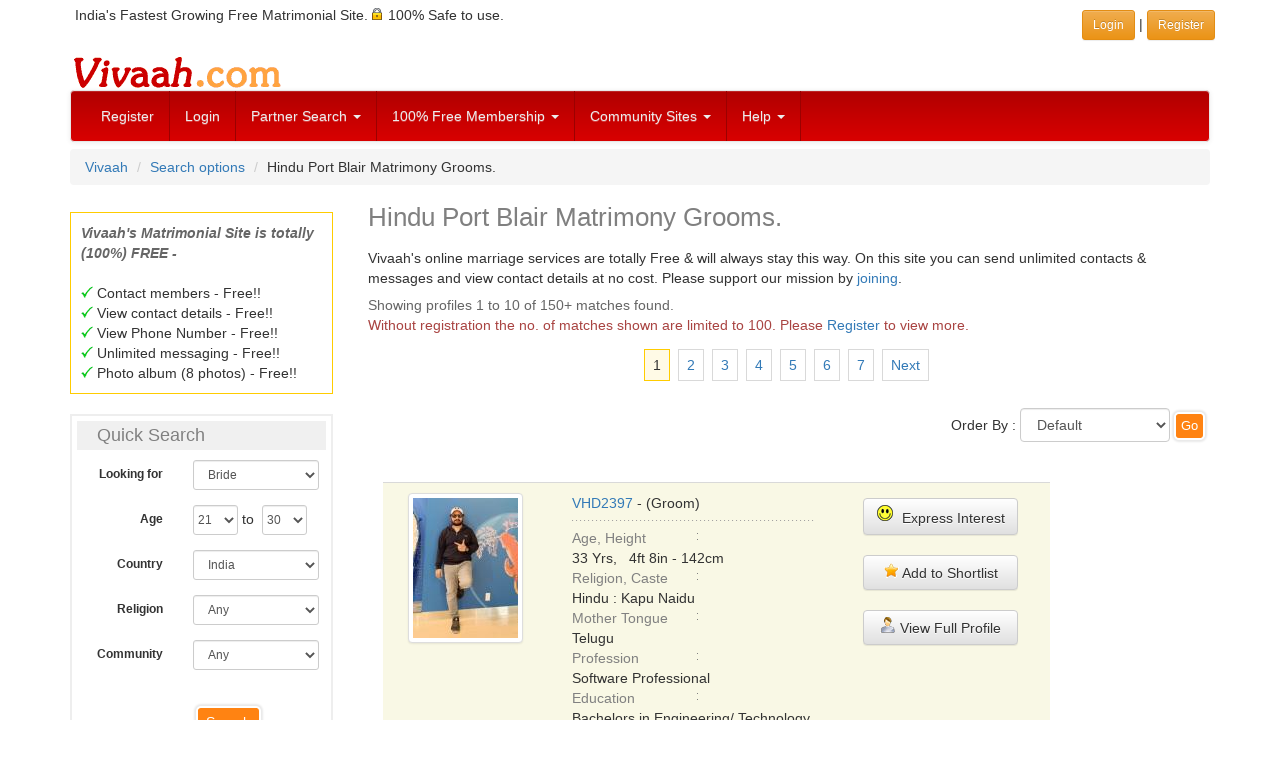

--- FILE ---
content_type: text/html; charset=UTF-8
request_url: https://www.vivaah.com/search/facets.php?style=re-ci&gender=male&religion=100-Hindu&city=17712-Port+Blair&pageno=1
body_size: 12102
content:
<!DOCTYPE html>
<html lang="en">
<head>
<meta http-equiv="Content-Type" content="text/html; charset=utf-8" />
<meta http-equiv="X-UA-Compatible" content="IE=edge" />
<meta name="HandheldFriendly" content="True" />
<meta name="viewport" content="width=device-width, initial-scale=1" />
<link href="/css/bootstrap.3.4.1/bootstrap-vivaah-combined-min.css" rel="stylesheet" type="text/css"/>
<script src="https://code.jquery.com/jquery-1.12.4.min.js" integrity="sha384-nvAa0+6Qg9clwYCGGPpDQLVpLNn0fRaROjHqs13t4Ggj3Ez50XnGQqc/r8MhnRDZ" crossorigin="anonymous"></script>
<script src="/JS/bootstrap.3.4.1/bootstrap.min.js"  type="text/javascript"></script>

<!-- HTML5 shim, for IE6-8 support of HTML5 elements -->
<!--[if lt IE 9]>
<script src="/JS/html5shiv.min.js"></script>
<script src="/JS/respond.min.js"></script>
<![endif]-->
<script type="text/javascript">
$(document).ready(function(){	
// Opera fix 
  if (typeof operamini != 'undefined') {  //check to see if operamini a JS var added by Opera Mini browser exists so other browsers won't error
    if(operamini) { //this should only work for Opera Mini
      $('#menuButton').click(function(e){ //bind click which Opera Mini likes better
        e.preventDefault(); //prevent default action
        $(this).collapse({ //manually add collapse to the targeted button
          toggle:true
        });
      });
    }
  }
	// for Select Control 
	var nua = navigator.userAgent;
	var isAndroid = (nua.indexOf('Mozilla/5.0') > -1 && nua.indexOf('Android ') > -1 && nua.indexOf('AppleWebKit') > -1 && nua.indexOf('Chrome') === -1);
	if (isAndroid) {
		$('select.form-control').removeClass('form-control').css('width', '100%');
	}

// Search - express interest function
$('a.expressinterest').on('click', function(e) {
        e.preventDefault();
        var url = $(this).attr('data-url');
		var myModal = $('#exp_int_modal');
		modalBody = myModal.find('.modal-body');
		modalBody.load(url,function(result){
	    	$('#exp_int_modal').modal({show:true});
//			this.disable=true;
		});
 
    });

// Search - shortlist function
$('a.shortlistprofile').on('click', function(e) {
        e.preventDefault();
        var url = $(this).attr('data-url');
		var myModal = $('#shortlist_modal');
		modalBody = myModal.find('.modal-body');
		modalBody.load(url,function(result){
	    	$('#shortlist_modal').modal({show:true});
//			this.disable=true;
		});
 
    });
	
	// show hide the search box
	if ($(window).width() > 768) {
		$("#SitesSearchForm").collapse('hide');
	} else {
//			$("#SitesSearchForm").collapse('hide');
	}
	
});  // eof function
</script>
<title>Hindu Port Blair Matrimony. Hindu Port Blair Grooms. - Vivaah.com</title>
<meta name="description" content="Vivaah - Matrimony Profiles of Hindu Grooms/ Boys in Port Blair. Hindu Port Blair Matrimony. Find your match for marriage using our 100% free matrimonial services." />
<meta name="keywords" content="Marriage Site, Matrimony search, Matrimonial profiles, Brides and Grooms, Boys and Girls" />
<meta name="robots" content="index, follow" />
<style type="text/css">
/* LIST #1 */
.urllist{ }
.urllist ul{text-align:left; list-style:circle outside none;margin-left:0px; padding:0px 0px 0px 20px;}
.urllist ul li {padding:5px 0px;}
</style>
<script type="text/javascript">
$(document).ready(function(){
// show hide the search box
	if ($(window).width() > 768) {
		$("#RelatedProfilesPanel").collapse('hide');
	} else {
//			$("#RelatedProfilesPanel").collapse('hide');
	}
	
});  // eof function
</script>
</head>
<body>
<div class="container">
<div class="row padd5">
<div class="col-xs-12 col-sm-8 hidden-xs">
India's Fastest Growing Free Matrimonial Site. <span class="sprt-lock-s"></span> 100% Safe to use.</div>
<div class="col-xs-12 col-sm-4 text-right padd5">
	<a href="/indian_matrimonials/vivaah-login.php" target="_parent" class="btn btn-warning btn-sm" role="button">Login </a> | 
    <a href="/indian_matrimonials/login_register.php" class="btn btn-warning btn-sm" role="button">Register</a>
</div> 
</div> <!-- Row -->
</div> <!-- Container --><div class="container">
  <div class="row hidden-xs">
  <div class="col-xs-12"><a href="https://www.vivaah.com/" ><img src="https://www.vivaah.com/img/Vivaah.gif" height="40" width="215" alt="" /></a>
  </div>
  </div>
</div>
<div class="container">
<nav class="navbar navbar-default" role="navigation">
<div>
<!-- Brand and toggle get grouped for better mobile display -->
<div class="navbar-header">
  <button type="button" class="navbar-toggle collapsed" data-toggle="collapse" data-target="#links-menu" id="menuButton"> 
  <span class="sr-only">Toggle navigation</span>
  <span class="icon-bar"></span>
  <span class="icon-bar"></span>
  <span class="icon-bar"></span>
  </button>
  <a class="navbar-brand visible-xs" href="/"><img src="https://www.vivaah.com/img/Vivaah_30.jpg" alt="" /></a>
 </div>
<!-- end navbar-header--> 

<div class="collapse navbar-collapse" id="links-menu">
<ul class="nav navbar-nav">

<li><a href="/indian_matrimonials/login_register.php">Register</a></li>
<li class="hidden-sm"><a href="/indian_matrimonials/vivaah-login.php">Login</a></li>

<li class="dropdown"> <a href="#" class="dropdown-toggle" data-toggle="dropdown">Partner Search <span class="caret"></span></a>
  <ul class="dropdown-menu" role="menu">
    <li><a href="/matrimony-search/matrimonial_profiles_by_profession.php">By Profession</a></li>
    <li><a href="/matrimony-search/bycommunity.php">By Community</a></li>
    <li><a href="/matrimony-search/byreligioncaste.php">By Caste</a></li>
    <li><a href="/partner_search/keyword.php">By Keyword</a></li>
    <li><a href="/partner_search/photomatrimonialprofiles.php">Photo Club</a></li>
    <li><a href="/partner_search/by_profile_id.php">By Profile ID</a></li>
    <li><a href="/partner_search/advanced_matrimonials.php">Advanced Search</a></li>
    <li><a href="/matrimonials/">Browse Profiles</a></li>
  </ul>
</li>


<li class="dropdown"> <a href="#" class="dropdown-toggle" data-toggle="dropdown" title="Membership Plans">100% Free Membership <span class="caret"></span></a>
  <ul class="dropdown-menu" role="menu">
    <li><a href="/indian_matrimonials/indian-matrimonials-free.php">Membership is 100% Free</a></li>
    <li><a href="/indian_matrimonials/why-free-matrimonials.php">Why Completely FREE?</a></li>
    <li><a href="/indian_matrimonials/matrimonial-services-vivaah.php">Services on Offer</a></li>
    <li><a href="/indian_matrimonials/about-us.php">About Us</a></li>
  </ul>
</li>


<li class="dropdown"> <a href="#" class="dropdown-toggle" data-toggle="dropdown" title="Community Sites">Community Sites <span class="caret"></span></a>
  <ul class="dropdown-menu" role="menu">
    <li><a href="/matrimonials/bengali-matrimonial.php">Bengali Matrimony</a></li>
    <li><a href="/matrimonials/gujarati-matrimonial.php">Gujarati Matrimony</a></li>
    <li><a href="/matrimonials/hindi-matrimonial.php">Hindi Matrimony</a></li>
    <li><a href="/matrimonials/kannada-matrimonial.php">Kannada Matrimony</a></li>
    <li><a href="/matrimonials/marathi-matrimonial.php">Marathi Matrimony</a></li>
    <li><a href="/matrimonials/marwari-matrimonial.php">Marwari Matrimony</a></li>
    <li><a href="/matrimonials/oriya-matrimonial.php">Oriya Matrimony</a></li>
    <li><a href="/matrimonials/punjabi-matrimonial.php">Punjabi Matrimony</a></li>
    <li><a href="/matrimonials/sindhi-matrimonial.php">Sindhi Matrimony</a></li>
    <li><a href="/matrimonials/tamil-matrimonial.php">Tamil Matrimony</a></li>
    <li><a href="/matrimonials/telugu-matrimonial.php">Telugu Matrimony</a></li>
    <li><a href="/matrimony-matrimonials/community.html">More Communities</a></li>
  </ul>
</li>







<li class="dropdown"> <a href="#" class="dropdown-toggle" data-toggle="dropdown">Help <span class="caret"></span></a>
  <ul class="dropdown-menu" role="menu">
    <li><a href="/customer-relations/faq-help/help.php">FAQ's</a></li>
    <li><a href="/customer-relations/write_to_us.php">Write to Us</a></li>
    <li><a href="/customer-relations/faq-help/privacy-tips.php">Security &amp; Safety Tips</a></li>
    <li><a href="/customer-relations/faq-help/check-genuiness-of-a-matrimony-profile.php">Profile Assessment Tips</a></li>
	<!-- <li><a href="/blog/" target="_blank">Vivaah Blog</a></li>-->
  </ul>
</li>
</ul>
</div>
<!-- /.navbar-collapse -->
</div>
<!-- end container inside menu-->
</nav>
</div>
<!-- end container outside menu-->

<!--[if lt IE 7]>
<div class="alert alert-danger">
To get the best possible experience using our website we recommend that you upgrade to a newer web browser such as - <a href="https://www.google.com/chrome/index.html" target="_blank" rel="nofollow"><img src="/img/chrome.gif" width="43" height="40" alt="Google Chrome" align="absmiddle"  border="0"/></a> <a href="http://www.firefox.com/" target="_blank" rel="nofollow"><img src="/img/firefox.gif" width="43" height="40" alt="Mozilla Firefox" align="absmiddle" border="0"/></a></div>
<![endif]--> 
<!-- / END --><div class="container">
<ol class="breadcrumb">
	<li><a href="https://www.vivaah.com/">Vivaah</a></li>
<li><a href="https://www.vivaah.com/matrimony-search/matrimonial-search-options.php">Search options</a></li>
		<li><span class="inl">Hindu Port Blair Matrimony Grooms.</span></li>
</ol>


<div class="row"> 

<!-- START FIRST Block -->

<div class="col-xs-12 col-sm-12 col-md-3 col-lg-3" style="text-align:center;"> 
<div><br/></div>
	<div style="padding:10px; text-align:left; border:1px solid #FFCC00">
		<span class="grey fbold"><em>Vivaah's Matrimonial Site  is totally (100%) FREE - </em></span><br />
		<br />
		<span class="sprt-tick-s"></span> Contact members - Free!!<br />
		<span class="sprt-tick-s"></span> View contact details - Free!!<br />
		<span class="sprt-tick-s"></span> View Phone Number - Free!!<br />
		<span class="sprt-tick-s"></span> Unlimited messaging - Free!!<br />
		<span class="sprt-tick-s"></span> Photo album (8 photos) - Free!!<br />
	</div>
	<div class="clearfix"><br/></div>
	<div class="visible-md visible-lg">
	<form action="/partner_search/matrimonial_site_results.php" method="post" name="searchform" target="_self" id="searchform" class="form form-horizontal">
<!-- border:#FC3 1px solid -->
<div style="padding:5px; border:#EEE 2px solid; text-align:left">
<div class="col-xs-12" style="background:#F0F0F0; margin-bottom:10px"><h4>Quick Search </h4></div>

	<div class="form-group form-group-sm">
		<label for="sex" class="col-sm-4 col-md-5 col-lg-5 control-label">Looking for</label>
		<div class="col-sm-8 col-md-7 col-lg-7">
			<select id="sex" name="sex" size="1" style="width:95%;" class="form-control">
				<option value="1">Groom</option>
				<option value="2" selected="selected">Bride</option>
			</select>
		</div>
	</div>

	<div class="form-group form-group-sm">
		<label class="col-sm-4 col-md-5 col-lg-5 control-label">Age</label>
		<div class="col-sm-8 col-md-7 col-lg-7">
			<select name="age1" id="age1" size="1" style="width:45px; display:inline; padding: 6px 0px;" class="form-control">
	<option>18</option>
	<option>19</option>
	<option>20</option>
	<option selected="selected">21</option>
	<option>22</option>
	<option>23</option>
	<option>24</option>
	<option>25</option>
	<option>26</option>
	<option>27</option>
	<option>28</option>
	<option>29</option>
	<option>30</option>
	<option>31</option>
	<option>32</option>
	<option>33</option>
	<option>34</option>
	<option>35</option>
	<option>36</option>
	<option>37</option>
	<option>38</option>
	<option>39</option>
	<option>40</option>
	<option>41</option>
	<option>42</option>
	<option>43</option>
	<option>44</option>
	<option>45</option>
	<option>46</option>
	<option>47</option>
	<option>48</option>
	<option>49</option>
	<option>50</option>
	<option>51</option>
	<option>52</option>
	<option>53</option>
	<option>54</option>
	<option>55</option>
	<option>56</option>
	<option>57</option>
	<option>58</option>
	<option>59</option>
	<option>60</option>
	<option>61</option>
	<option>62</option>
	<option>63</option>
	<option>64</option>
	<option>65</option>
	<option>66</option>
	<option>67</option>
	<option>68</option>
	<option>69</option>
	<option>70</option>
	</select>
 to &nbsp;<select name="age2" id="age2" size="1" style="width:45px; display:inline;padding: 6px 0px;" class="form-control">
	<option>18</option>
	<option>19</option>
	<option>20</option>
	<option>21</option>
	<option>22</option>
	<option>23</option>
	<option>24</option>
	<option>25</option>
	<option>26</option>
	<option>27</option>
	<option>28</option>
	<option>29</option>
	<option selected="selected">30</option>
	<option>31</option>
	<option>32</option>
	<option>33</option>
	<option>34</option>
	<option>35</option>
	<option>36</option>
	<option>37</option>
	<option>38</option>
	<option>39</option>
	<option>40</option>
	<option>41</option>
	<option>42</option>
	<option>43</option>
	<option>44</option>
	<option>45</option>
	<option>46</option>
	<option>47</option>
	<option>48</option>
	<option>49</option>
	<option>50</option>
	<option>51</option>
	<option>52</option>
	<option>53</option>
	<option>54</option>
	<option>55</option>
	<option>56</option>
	<option>57</option>
	<option>58</option>
	<option>59</option>
	<option>60</option>
	<option>61</option>
	<option>62</option>
	<option>63</option>
	<option>64</option>
	<option>65</option>
	<option>66</option>
	<option>67</option>
	<option>68</option>
	<option>69</option>
	<option>70</option>
	</select>
		</div>
	</div>

	<div class="form-group form-group-sm">
		<label for="country_region" class="col-sm-4 col-md-5 col-lg-5 control-label">Country</label>
		<div class="col-sm-8 col-md-7 col-lg-7">
			<select name="country_region" id="country_region" style="width:95%" class="form-control" ><optgroup label="Countries...."><option value="0">Any</option><option value="1">Australia</option><option value="2" selected="selected">India</option><option value="3">USA</option><option value="47">Canada</option><option value="267">United Arab Emirates</option><option value="268">United Kingdom</option></optgroup><optgroup label="Regions...."><option value="991">Asia Pacific</option><option value="992">Europe (incl. U.K.) </option><option value="998">Middle East </option></optgroup></select>		</div>
	</div>
	
	<div class="form-group form-group-sm">
		<label for="religion" class="col-sm-4 col-md-5 col-lg-5 control-label">Religion</label>
		<div class="col-sm-8 col-md-7 col-lg-7">
			<select name="religion" id="religion" size="1" style="width:95%;" class="form-control"><option value="0" selected="selected">Any</option><option value="600">Buddhist</option><option value="300">Christian</option><option value="100">Hindu</option><option value="500">Jain</option><option value="700">Jewish</option><option value="200">Muslim</option><option value="800">Parsi</option><option value="400">Sikh</option><option value="950">Spiritual - Not Religious</option></select>		</div>
	</div>
	
	<div class="form-group form-group-sm">
		<label for="community" class="col-sm-4 col-md-5 col-lg-5 control-label">Community</label>
		<div class="col-sm-8 col-md-7 col-lg-7">
			<select name="community" id="community" size="1" style="width:95%;" class="form-control"><optgroup label="Frequently Used"><option value="0" selected="selected">Any</option><option value="6">Bengali</option><option value="14">Gujarati</option><option value="16">Hindi</option><option value="19">Kannada</option><option value="30">Malayalam</option><option value="32">Marathi</option><option value="38">Oriya</option><option value="40">Punjabi</option><option value="48">Tamil</option><option value="50">Telugu</option><option value="52">Urdu</option></optgroup><optgroup label="More..."><option value="3">Arabic</option><option value="600">Arunachli</option><option value="4">Assamese</option><option value="5">Awadhi</option><option value="610">Badaga</option><option value="7">Bhojpuri</option><option value="8">Bhutia</option><option value="620">Bihari</option><option value="630">Brij</option><option value="9">Chatlisgarhi</option><option value="10">Dogri</option><option value="1">English</option><option value="11">French</option><option value="12">Garhwali</option><option value="13">Garo</option><option value="15">Haryanvi</option><option value="640">Himachali/ Pahari</option><option value="18">Kanauji</option><option value="20">Kashmiri</option><option value="21">Khandesi</option><option value="22">Khasi</option><option value="23">Konkani</option><option value="24">Koshali</option><option value="25">Kumoani</option><option value="650">Kutchi</option><option value="660">Ladacki</option><option value="26">Lepcha</option><option value="27">Magahi</option><option value="28">Maithili</option><option value="29">Malay</option><option value="31">Manipuri</option><option value="33">Marwari</option><option value="34">Miji</option><option value="35">Mizo</option><option value="36">Monpa</option><option value="37">Nepali</option><option value="670">Nicobarese</option><option value="39">Persian</option><option value="41">Rajasthani</option><option value="42">Russian</option><option value="43">Sanskrit</option><option value="44">Santhali</option><option value="45">Sindhi</option><option value="680">Sourashtra</option><option value="46">Spanish</option><option value="51">Tulu</option></optgroup></select>		</div>
	</div>
	
	<div class="form-group form-group-sm">
		<label for="maritalstatus2" class="col-sm-4 col-md-5 col-lg-5 control-label"></label>
		<div class="col-sm-8 col-md-7 col-lg-7">
					</div>
	</div>  

		<div class="col-sm-offset-4 col-sm-8 col-md-offset-5 col-md-5 col-lg-offset-5 col-lg-7">
			<input name="sited" type="hidden" id="sited" value="2" />
			<input name="site_name" type="hidden" id="site_name" value="India" />				
			<input type="hidden" name="pageno" value="1" />
			<input name="maritalstatus2" type="hidden" id="maritalstatus2" value="0" />
			<input name="search32" type="submit" value="Search" class="bttn"/>
			<br>
		</div>
		<div class="clearfix text-center"><br><br><a href="/matrimony-search/matrimonial-search-options.php">More Search Options</a> <img src="https://www.vivaah.com/img/hearts2.gif" alt="Matrimony Search" width="25" height="21" />
</div>
	</div>
</form>
	</div>
	<p>&nbsp;</p>
	

<!--  Start Panel -->

<div class="panel-group" id="accordion">
  <div class="panel panel-default">
    <div class="panel-heading">
      <div class="panel-title">
        <a data-toggle="collapse" data-parent="#accordion" href="#RelatedProfilesPanel">
          Related Profiles >> 
        </a>
      </div>
    </div>
    <div id="RelatedProfilesPanel" class="panel-collapse collapse">
      <div class="panel-body">
<!--  Start Accordian Panel -->

<div class="f13 grey txtuppr fbold padd5">Hindu related Searches - </div>
<div class="urllist">
<ul>
<li><a href="/search/facets.php?style=mt-re&amp;gender=male&amp;community=16-Hindi&amp;religion=100-Hindu&amp;pageno=1" target="_blank">Hindi Hindu Grooms</a> <span class="grey">(50000+)</span></li><li><a href="/search/facets.php?style=re-st&amp;gender=male&amp;religion=100-Hindu&amp;state=2210-Maharashtra&amp;pageno=1" target="_blank">Hindu Boys in Maharashtra</a> <span class="grey">(30000+)</span></li><li><a href="/search/facets.php?style=mt-re&amp;gender=male&amp;community=48-Tamil&amp;religion=100-Hindu&amp;pageno=1" target="_blank">Tamil Hindu Grooms</a> <span class="grey">(30000+)</span></li><li><a href="/search/facets.php?style=re-st&amp;gender=male&amp;religion=100-Hindu&amp;state=2310-Tamil+Nadu&amp;pageno=1" target="_blank">Hindu Boys in Tamil Nadu</a> <span class="grey">(20000+)</span></li><li><a href="/search/facets.php?style=re-st&amp;gender=male&amp;religion=100-Hindu&amp;state=2330-Uttar+Pradesh&amp;pageno=1" target="_blank">Hindu Boys in Uttar Pradesh</a> <span class="grey">(20000+)</span></li><li><a href="/search/facets.php?style=mt-re&amp;gender=male&amp;community=32-Marathi&amp;religion=100-Hindu&amp;pageno=1" target="_blank">Marathi Hindu Grooms</a> <span class="grey">(20000+)</span></li><li><a href="/search/facets.php?style=re-ca&amp;gender=male&amp;religion=100-Hindu&amp;caste=10050-Brahmin&amp;pageno=1" target="_blank">Hindu Brahmin Boys</a> <span class="grey">(20000+)</span></li><li><a href="/search/facets.php?style=mt-re&amp;gender=male&amp;community=50-Telugu&amp;religion=100-Hindu&amp;pageno=1" target="_blank">Telugu Hindu Grooms</a> <span class="grey">(20000+)</span></li><li><a href="/search/facets.php?style=re-st&amp;gender=male&amp;religion=100-Hindu&amp;state=2170-Karnataka&amp;pageno=1" target="_blank">Hindu Boys in Karnataka</a> <span class="grey">(20000+)</span></li><li><a href="/search/facets.php?style=mt-re&amp;gender=female&amp;community=16-Hindi&amp;religion=100-Hindu&amp;pageno=1" target="_blank">Hindi Hindu Brides</a> <span class="grey">(15000+)</span></li><li><a href="/search/facets.php?style=mt-re&amp;gender=male&amp;community=19-Kannada&amp;religion=100-Hindu&amp;pageno=1" target="_blank">Kannada Hindu Grooms</a> <span class="grey">(10000+)</span></li><li><a href="/search/facets.php?style=re-st&amp;gender=male&amp;religion=100-Hindu&amp;state=2100-Delhi&amp;pageno=1" target="_blank">Hindu Boys in Delhi</a> <span class="grey">(10000+)</span></li></ul>
</div>
<p>&nbsp;</p>
<div class="f13 grey txtuppr fbold padd5">Port Blair related Searches - </div>
<div class="urllist">
<ul>
<li><a href="/search/facets.php?style=re-ci&amp;gender=male&amp;religion=100-Hindu&amp;city=17712-Port+Blair&amp;pageno=1" target="_blank">Hindu Boys in Port Blair</a> <span class="grey">(150+)</span></li><li><a href="/search/facets.php?style=mt-ci&amp;gender=male&amp;community=16-Hindi&amp;city=17712-Port+Blair&amp;pageno=1" target="_blank">Hindi Grooms from Port Blair</a> <span class="grey">(30+)</span></li>	
</ul>
</div>
<p>&nbsp;</p>
      </div>
    </div>
  </div>
</div>
<!-- End Accordian -->

	
<div style="text-align:center">
<div class="visible-lg"><img src="/img/spacer.gif" height="75" width="160" alt="" /><style>
.resp-viv-rt-160sc-imgtxt-many-mal-pages { width: 234px; height: 60px; }
@media(min-width: 275px) { .resp-viv-rt-160sc-imgtxt-many-mal-pages { width: 234px; height: 60px; } }
@media(min-width: 360px) { .resp-viv-rt-160sc-imgtxt-many-mal-pages { width: 320px; height: 100px; } }
@media(min-width: 510px) { .resp-viv-rt-160sc-imgtxt-many-mal-pages { width: 468px; height: 60px; } }
@media(min-width: 768px) { .resp-viv-rt-160sc-imgtxt-many-mal-pages { width: 728px; height: 90px; } }
@media(min-width: 992px) { .resp-viv-rt-160sc-imgtxt-many-mal-pages { width: 160px; height: 600px; } }
@media(min-width: 1170px) { .resp-viv-rt-160sc-imgtxt-many-mal-pages { width: 160px; height: 600px; } }
</style>
<script async src="//pagead2.googlesyndication.com/pagead/js/adsbygoogle.js"></script>
<!-- Resp-Viv-rt-160sc-ImgTxt-Many-Mal-Pages -->
<ins class="adsbygoogle resp-viv-rt-160sc-imgtxt-many-mal-pages"
     style="display:inline-block"
     data-ad-client="ca-pub-4670357844949132"
     data-ad-slot="3541641625"></ins>
<script>
(adsbygoogle = window.adsbygoogle || []).push({});
</script></div></div>
</div>

<!-- End FIRST Block -->



<!-- START SECOND Block -->

<div class="col-xs-12 col-sm-12 col-md-9 col-lg-9"><!-- Start Show Profiles Block -->
<!-- h1 tag here-->
<h1>Hindu Port Blair Matrimony Grooms.</h1>
<div class="padd5">
<span class="mg-b">Vivaah's online marriage services are totally Free &amp; will always stay this way. </span>
<!-- Our aim is to provide a safe, secure, simple and easy to use site at no cost. -->
On this site you can send unlimited contacts &amp; messages and view contact details at no cost. Please support our mission by <a href="/indian_matrimonials/login_register.php">joining</a>.<br />
<script type="text/javascript">
//<![CDATA[
function go_To_Page(iPageNo){document.forms['three'].pageno.value = iPageNo;document.forms['three'].submit();
}//]]></script>
<div class="row">
<!-- <div class="grey text-center"></div>-->
<div class="padd5 grey" style="padding:7px 15px;">
Showing profiles 1 to 10 of 150+ matches found.<br /><span class="text-danger">Without registration the no. of matches shown are limited to 100. Please <a href="/indian_matrimonials/login_register.php">Register</a> to view more.</span></div>
</div><!--  End Row -->
<div class="row">
<div class="col-xs-12 text-center">
<form method="post" action="facets.php" name="three" id="three">
<input type="hidden" name="style" value="re-ci" />
<input type="hidden" name="gender" value="male" />
<input type="hidden" name="religion" value="100-Hindu" />
<input type="hidden" name="city" value="17712-Port Blair" />
<input name="pageno" type="hidden" value="1" />
<div class="col-xs-12"><span class="sr_pgno_sqr_slctd">1</span> <a class="sr_pgno_sqr" href="javascript: go_To_Page(2)" onmouseover="window.status='Go to Page 2'; return true;" onmouseout ="window.status=''; return true;" title="Go to page 2">2</a> <a class="sr_pgno_sqr" href="javascript: go_To_Page(3)" onmouseover="window.status='Go to Page 3'; return true;" onmouseout ="window.status=''; return true;" title="Go to page 3">3</a> <a class="sr_pgno_sqr" href="javascript: go_To_Page(4)" onmouseover="window.status='Go to Page 4'; return true;" onmouseout ="window.status=''; return true;" title="Go to page 4">4</a> <a class="sr_pgno_sqr" href="javascript: go_To_Page(5)" onmouseover="window.status='Go to Page 5'; return true;" onmouseout ="window.status=''; return true;" title="Go to page 5">5</a> <a class="sr_pgno_sqr" href="javascript: go_To_Page(6)" onmouseover="window.status='Go to Page 6'; return true;" onmouseout ="window.status=''; return true;" title="Go to page 6">6</a> <a class="sr_pgno_sqr" href="javascript: go_To_Page(7)" onmouseover="window.status='Go to Page 7'; return true;" onmouseout ="window.status=''; return true;" title="Go to page 7">7</a> <a class="sr_pgno_sqr" href="javascript: go_To_Page(2)"  onmouseover="window.status='Go to Next Page'; return true;" onmouseout ="window.status=''; return true;">Next</a></div></form>
</div>
<div class="clearfix"></div>
<div><br/></div>
<div class="col-xs-12 text-right"><form method="post" action="facets.php" name="orderone" id="orderone" class="form" role="form">
Order By :<input type="hidden" name="style" value="re-ci" />
<input type="hidden" name="gender" value="male" />
<input type="hidden" name="religion" value="100-Hindu" />
<input type="hidden" name="city" value="17712-Port Blair" />
<input type="hidden" name="pageno" value="1" />
<select name="orderby" style="width:150px; display:inline" onchange="document.forms.orderone.submit()" class="form-control">
<option value="login">Default</option>
<option value="new">Newest Member First</option>
<option value="photo">With Photograph First</option>
</select>
<input type="submit" name="ordersubmitone" id="ordersubmitone" value="Go" class="bttn bttn_s" />
</form>
</div>
<div class="clearfix"></div>
<div><br/></div>
</div>
<div class="modal fade in" id="exp_int_modal" tabindex="-1" role="dialog" aria-labelledby="myModalLabel" aria-hidden="true">
  <div class="modal-dialog">
    <div class="modal-content">
	<div class="modal-header">
        <button type="button" class="close" data-dismiss="modal"><span aria-hidden="true">&times;</span><span class="sr-only">Close</span></button>
        <h3 class="modal-title">Express Interest</h3>
      </div>
      <div class="modal-body">
      </div>
      </div><!-- /.modal-content -->
  </div><!-- /.modal-dialog -->
</div><!-- /.modal exp_int_modal -->



<div class="modal fade in" id="shortlist_modal" tabindex="-1" role="dialog" aria-labelledby="myModalLabel" aria-hidden="true">
  <div class="modal-dialog">
    <div class="modal-content">
	<div class="modal-header">
        <button type="button" class="close" data-dismiss="modal"><span aria-hidden="true">&times;</span><span class="sr-only">Close</span></button>
        <h3 class="modal-title">Shortlist Profile</h3>
      </div>
      <div class="modal-body">
      </div>
      </div><!-- /.modal-content -->
  </div><!-- /.modal-dialog -->
</div><!-- /.modal exp_int_modal -->


<div class="modal fade in" id="login_register_modal" tabindex="-1" role="dialog" aria-labelledby="login_register_Label" aria-hidden="true">
  <div class="modal-dialog modal-lg">
    <div class="modal-content">
	<div class="modal-header">
        <button type="button" class="close" data-dismiss="modal"><span aria-hidden="true">&times;</span><span class="sr-only">Close</span></button>
        <div class="modal-title lead"><span class="hidden-xs">100% Free Matrimonial Site : </span>Register Now!!<span class="hidden-xs"> for full Access</span></div>
      </div>
      <div class="modal-body col-xs-12" style="background:#FFFFFF">
	  	<div class="col-xs-12 col-sm-6 col-md-6 col-lg-6 text-left">
		<span>
			<em>
				<span class="lead">All features of this site are 100% FREE!! : </span>
			</em>
		</span>
		<div class="padd5"></div>
			<span>
			View <span class="hidden-xs">Contact / </span>Mobile No - Free!! <span class="sprt-tick-s"></span> <br />
			Contact Members <span class="hidden-xs">with Message</span> - Free!! <span class="sprt-tick-s"></span> <br />
			Unlimited <span class="hidden-xs">Initiate contacts with </span> Messages - Free!! <span class="sprt-tick-s"></span> <br />
			Privacy features - Free!! <span class="sprt-tick-s"></span> <br />
			Secure Site - Free!! <span class="sprt-tick-s"></span> <br />
			</span>
			<span class="hidden-xs">
			Create Profile - Free!! <span class="sprt-tick-s"></span> <br /> 
			Set Partner Preferences - Free!! <span class="sprt-tick-s"></span> <br /> 
			Create Photo Album (upto 8 Pictures) - Free!! <span class="sprt-tick-s"></span> <br />
			</span>
			<span class="lead">No Charges Gaurantee !!</span>
		</div>

		<div class="col-xs-12 col-sm-6 col-md-6 col-lg-6 text-center" style="border:4px solid #EEE;">
			<br/>
			<div class="" style="font-size:x-large">Not a member yet?</div>
			<div class="hidden-xs">Matches are made on heaven why pay for it on earth?</div>
			<a href="/indian_matrimonials/login_register.php" class="btn btn-lg btn-warning">Register Now!!</a>
			<br/>
			<br/>
			<div class="" style="font-size:20px">Already a member? </div>
			<a href="/indian_matrimonials/vivaah-login.php" class="btn btn-lg btn-warning hidden-xs">Login</a>
			<a href="/indian_matrimonials/vivaah-login.php" class="btn btn-warning hidden-sm hidden-md hidden-lg">Login</a>
			<p>
			<br/>
			</p>
			<div class="clearfix"></div>
		</div> <!-- Right Column-->
		<br>
	  </div>
      </div><!-- /.modal-content -->
  </div><!-- /.modal-dialog -->
</div><!-- /.modal exp_int_modal -->


<div class="col-xs-12 col-md-10 col-lg-10">  <!-- Outside Profile block -->

<div id="VHD2397" class="col-xs-12 prof_box"><!-- profile Wrapper -->
	<div class="col-xs-12 col-sm-3 col-md-3 col-lg-3" style="text-align:left;">
	<a href="/matrimonial/groom/VHD2397/Hindu/KapuNaidu/vhd2397?prevnext=[base64]%3D%3D" target="_self" rel="nofollow"><img src="https://www.vivaah.com/bride_groom_images/V/H/D/2/VHD2397_2175206592_s.jpg" class="thumbnail" alt="" style="display:inline;" /></a>
	</div> <!-- img blk -->
	<div class="col-xs-12 col-sm-5 col-md-5 col-lg-5">
		<div>
		<a href="/matrimonial/groom/VHD2397/Hindu/KapuNaidu/vhd2397?prevnext=[base64]%3D%3D" target="_self">
		VHD2397</a> 
		 - (Groom)		</div>
		<div class="h-line-dot"></div>
		
		<div class="prof_basic">

		<label class="prof-label">Age, Height</label>
		<div class="info">33 Yrs, &nbsp; 4ft 8in - 142cm		</div>
		<div class="clearfix"></div>
		<label class="prof-label">Religion, Caste</label>
		<div class="info">Hindu 
			 : Kapu Naidu		</div>
		<div class="clearfix"></div>

		<label class="prof-label">Mother Tongue</label>
		<div class="info">Telugu		</div>
		<div class="clearfix"></div>

		<label class="prof-label">Profession</label>
		<div class="info">Software Professional		</div>
		<div class="clearfix"></div>

		<label class="prof-label">Education</label>
		<div class="info">Bachelors in Engineering/ Technology		</div>
		<div class="clearfix"></div>

		<label class="prof-label">Location</label>
		<div class="info">India - Andaman & Nicobar - Port Blair		</div>
		<div class="clearfix"></div>
		<div class="h-line-dot"></div>
		<div style="text-align:left;">I would describe myself as someone who&#039;s reliable, nice, intelligent, hardworking, ambitious. <br />
I have good sense of humour and ha ... </div>

		
	</div>
	</div> <!-- Details Block -->


	<div class="col-xs-12 col-sm-4 col-md-4 col-lg-4 text-center"> <!-- Start Links Block -->


	<div class="prof_links">
		<div class="padd5">
		<a class="btn btn-default" data-toggle="modal" data-target="#login_register_modal" id="log_reg_VHD2397" style="min-width:155px">
		<span class="sprt-icn-expr-int"></span>&nbsp; Express Interest</a>
		</div>
		<div class="padd5"> </div>
		<div class="padd5">
				<a class="btn btn-default" data-toggle="modal" data-target="#login_register_modal" id="log_reg__shortlist_VHD2397" style="min-width:155px">
		<span class="sprt-icn-shortlist"></span>&nbsp;Add to Shortlist</a>
		</div>
		<div class="padd5"></div>
		<div class="padd5">
		<a href="/matrimonial/groom/VHD2397/Hindu/KapuNaidu/vhd2397?prevnext=[base64]%3D%3D" target="_self" class="btn btn-default" style="min-width:155px"><span class="sprt-icn-view-prof"></span>&nbsp;View Full Profile <span class="sprt-trngle-rt"></span></a>
		</div>
	</div>
	
	</div> <!-- Link block-->
	
</div> <!-- Profile Wrapper -->
<div class="clearfix"></div>

<div id="VVB1309" class="col-xs-12 prof_box"><!-- profile Wrapper -->
	<div class="col-xs-12 col-sm-3 col-md-3 col-lg-3" style="text-align:left;">
	<a href="/matrimonial/groom/VVB1309/Hindu/Pillai/vvb1309?prevnext=[base64]%3D%3D" target="_self" rel="nofollow"><img src="https://www.vivaah.com/bride_groom_images/V/V/B/1/VVB1309_3863006730_s.jpg" class="thumbnail" alt="" style="display:inline;" /></a>
	</div> <!-- img blk -->
	<div class="col-xs-12 col-sm-5 col-md-5 col-lg-5">
		<div>
		<a href="/matrimonial/groom/VVB1309/Hindu/Pillai/vvb1309?prevnext=[base64]%3D%3D" target="_self">
		VVB1309</a> 
		 - (Groom)		</div>
		<div class="h-line-dot"></div>
		
		<div class="prof_basic">

		<label class="prof-label">Age, Height</label>
		<div class="info">28 Yrs, &nbsp; 5ft 6in - 167cm		</div>
		<div class="clearfix"></div>
		<label class="prof-label">Religion, Caste</label>
		<div class="info">Hindu 
			 : Pillai		</div>
		<div class="clearfix"></div>

		<label class="prof-label">Mother Tongue</label>
		<div class="info">Tamil		</div>
		<div class="clearfix"></div>

		<label class="prof-label">Profession</label>
		<div class="info">Business Person		</div>
		<div class="clearfix"></div>

		<label class="prof-label">Education</label>
		<div class="info">Bachelors in Commerce		</div>
		<div class="clearfix"></div>

		<label class="prof-label">Location</label>
		<div class="info">India - Andaman & Nicobar - Port Blair		</div>
		<div class="clearfix"></div>
		<div class="h-line-dot"></div>
		<div style="text-align:left;">My Self Prakash, I am 28 yrs old ... </div>

		
	</div>
	</div> <!-- Details Block -->


	<div class="col-xs-12 col-sm-4 col-md-4 col-lg-4 text-center"> <!-- Start Links Block -->


	<div class="prof_links">
		<div class="padd5">
		<a class="btn btn-default" data-toggle="modal" data-target="#login_register_modal" id="log_reg_VVB1309" style="min-width:155px">
		<span class="sprt-icn-expr-int"></span>&nbsp; Express Interest</a>
		</div>
		<div class="padd5"> </div>
		<div class="padd5">
				<a class="btn btn-default" data-toggle="modal" data-target="#login_register_modal" id="log_reg__shortlist_VVB1309" style="min-width:155px">
		<span class="sprt-icn-shortlist"></span>&nbsp;Add to Shortlist</a>
		</div>
		<div class="padd5"></div>
		<div class="padd5">
		<a href="/matrimonial/groom/VVB1309/Hindu/Pillai/vvb1309?prevnext=[base64]%3D%3D" target="_self" class="btn btn-default" style="min-width:155px"><span class="sprt-icn-view-prof"></span>&nbsp;View Full Profile <span class="sprt-trngle-rt"></span></a>
		</div>
	</div>
	
	</div> <!-- Link block-->
	
</div> <!-- Profile Wrapper -->
<div class="clearfix"></div>

<div id="VIJ0957" class="col-xs-12 prof_box"><!-- profile Wrapper -->
	<div class="col-xs-12 col-sm-3 col-md-3 col-lg-3" style="text-align:left;">
	<a href="/matrimonial/groom/VIJ0957/Hindu/vij0957?prevnext=[base64]%3D%3D" target="_self" rel="nofollow"><img src="https://www.vivaah.com/bride_groom_images/V/I/J/0/VIJ0957_4192521270_s.jpg" class="thumbnail" alt="" style="display:inline;" /></a>
	</div> <!-- img blk -->
	<div class="col-xs-12 col-sm-5 col-md-5 col-lg-5">
		<div>
		<a href="/matrimonial/groom/VIJ0957/Hindu/vij0957?prevnext=[base64]%3D%3D" target="_self">
		VIJ0957</a> 
		 - (Groom)		</div>
		<div class="h-line-dot"></div>
		
		<div class="prof_basic">

		<label class="prof-label">Age, Height</label>
		<div class="info">45 Yrs, &nbsp; 5ft 9in - 175cm		</div>
		<div class="clearfix"></div>
		<label class="prof-label">Religion, Caste</label>
		<div class="info">Hindu 
			 : Other		</div>
		<div class="clearfix"></div>

		<label class="prof-label">Mother Tongue</label>
		<div class="info">Malayalam		</div>
		<div class="clearfix"></div>

		<label class="prof-label">Profession</label>
		<div class="info">Lawyer		</div>
		<div class="clearfix"></div>

		<label class="prof-label">Education</label>
		<div class="info">Masters in Management		</div>
		<div class="clearfix"></div>

		<label class="prof-label">Location</label>
		<div class="info">India - Andaman & Nicobar - Port Blair		</div>
		<div class="clearfix"></div>
		<div class="h-line-dot"></div>
		<div style="text-align:left;">I come from an upper middle class family. The most important thing in my life is religious believes, moral values &amp; respect for el ... </div>

		
	</div>
	</div> <!-- Details Block -->


	<div class="col-xs-12 col-sm-4 col-md-4 col-lg-4 text-center"> <!-- Start Links Block -->


	<div class="prof_links">
		<div class="padd5">
		<a class="btn btn-default" data-toggle="modal" data-target="#login_register_modal" id="log_reg_VIJ0957" style="min-width:155px">
		<span class="sprt-icn-expr-int"></span>&nbsp; Express Interest</a>
		</div>
		<div class="padd5"> </div>
		<div class="padd5">
				<a class="btn btn-default" data-toggle="modal" data-target="#login_register_modal" id="log_reg__shortlist_VIJ0957" style="min-width:155px">
		<span class="sprt-icn-shortlist"></span>&nbsp;Add to Shortlist</a>
		</div>
		<div class="padd5"></div>
		<div class="padd5">
		<a href="/matrimonial/groom/VIJ0957/Hindu/vij0957?prevnext=[base64]%3D%3D" target="_self" class="btn btn-default" style="min-width:155px"><span class="sprt-icn-view-prof"></span>&nbsp;View Full Profile <span class="sprt-trngle-rt"></span></a>
		</div>
	</div>
	
	</div> <!-- Link block-->
	
</div> <!-- Profile Wrapper -->
<div class="clearfix"></div>

<div id="VIJ5402" class="col-xs-12 prof_box"><!-- profile Wrapper -->
	<div class="col-xs-12 col-sm-3 col-md-3 col-lg-3" style="text-align:left;">
	<a href="/matrimonial/groom/VIJ5402/Hindu/Agri/vij5402?prevnext=[base64]%3D%3D" target="_self" rel="nofollow"><img src="https://www.vivaah.com/img/s_noimage_groom_bw.jpg" class="thumbnail" alt="" style="display:inline;" /></a>
	</div> <!-- img blk -->
	<div class="col-xs-12 col-sm-5 col-md-5 col-lg-5">
		<div>
		<a href="/matrimonial/groom/VIJ5402/Hindu/Agri/vij5402?prevnext=[base64]%3D%3D" target="_self">
		VIJ5402</a> 
		 - (Groom)		</div>
		<div class="h-line-dot"></div>
		
		<div class="prof_basic">

		<label class="prof-label">Age, Height</label>
		<div class="info">43 Yrs, &nbsp; 5ft 6in - 167cm		</div>
		<div class="clearfix"></div>
		<label class="prof-label">Religion, Caste</label>
		<div class="info">Hindu 
			 : Agri		</div>
		<div class="clearfix"></div>

		<label class="prof-label">Mother Tongue</label>
		<div class="info">Awadhi		</div>
		<div class="clearfix"></div>

		<label class="prof-label">Profession</label>
		<div class="info">Engineer		</div>
		<div class="clearfix"></div>

		<label class="prof-label">Education</label>
		<div class="info">Diploma in Management		</div>
		<div class="clearfix"></div>

		<label class="prof-label">Location</label>
		<div class="info">India - Andaman & Nicobar - Port Blair		</div>
		<div class="clearfix"></div>
		<div class="h-line-dot"></div>
		<div style="text-align:left;">one man ine n heh ein nsjj sdssd,s sd;;sd sdjhjsd sdkjshdkjshd ... </div>

		
	</div>
	</div> <!-- Details Block -->


	<div class="col-xs-12 col-sm-4 col-md-4 col-lg-4 text-center"> <!-- Start Links Block -->


	<div class="prof_links">
		<div class="padd5">
		<a class="btn btn-default" data-toggle="modal" data-target="#login_register_modal" id="log_reg_VIJ5402" style="min-width:155px">
		<span class="sprt-icn-expr-int"></span>&nbsp; Express Interest</a>
		</div>
		<div class="padd5"> </div>
		<div class="padd5">
				<a class="btn btn-default" data-toggle="modal" data-target="#login_register_modal" id="log_reg__shortlist_VIJ5402" style="min-width:155px">
		<span class="sprt-icn-shortlist"></span>&nbsp;Add to Shortlist</a>
		</div>
		<div class="padd5"></div>
		<div class="padd5">
		<a href="/matrimonial/groom/VIJ5402/Hindu/Agri/vij5402?prevnext=[base64]%3D%3D" target="_self" class="btn btn-default" style="min-width:155px"><span class="sprt-icn-view-prof"></span>&nbsp;View Full Profile <span class="sprt-trngle-rt"></span></a>
		</div>
	</div>
	
	</div> <!-- Link block-->
	
</div> <!-- Profile Wrapper -->
<div class="clearfix"></div>
</div> <!-- Outside Profile Block -->
<div class="col-xs-12 hidden-md col-lg-2" style="text-align:center">
<style>
.resp-viv-rt-160sc-imgtxt-search-pages { width: 234px; height: 60px; }
@media(min-width: 275px) { .resp-viv-rt-160sc-imgtxt-search-pages { width: 234px; height: 60px; } }
@media(min-width: 360px) { .resp-viv-rt-160sc-imgtxt-search-pages { width: 320px; height: 50px; } }
@media(min-width: 500px) { .resp-viv-rt-160sc-imgtxt-search-pages { width: 468px; height: 60px; } }
@media(min-width: 768px) { .resp-viv-rt-160sc-imgtxt-search-pages { width: 728px; height: 90px; } }
@media(min-width: 992px) { .resp-viv-rt-160sc-imgtxt-search-pages { width: 160px; height: 600px; } }
@media(min-width: 1170px) { .resp-viv-rt-160sc-imgtxt-search-pages { width: 160px; height: 600px; } }
</style>
<script async src="//pagead2.googlesyndication.com/pagead/js/adsbygoogle.js"></script>
<!-- Resp-Viv-rt-160sc-ImgTxt-Search Pages -->
<ins class="adsbygoogle resp-viv-rt-160sc-imgtxt-search-pages"
     style="display:inline-block"
     data-ad-client="ca-pub-4670357844949132"
     data-ad-slot="8097559222"></ins>
<script>
(adsbygoogle = window.adsbygoogle || []).push({});
</script></div><!-- Ads Block -->

<div class="clearfix"></div>
<div class="col-xs-12 col-md-10 col-lg-10">  <!-- Outside Profile block -->

<div id="VVG3626" class="col-xs-12 prof_box"><!-- profile Wrapper -->
	<div class="col-xs-12 col-sm-3 col-md-3 col-lg-3" style="text-align:left;">
	<a href="/matrimonial/groom/VVG3626/Hindu/vvg3626?prevnext=[base64]%3D%3D" target="_self" rel="nofollow"><img src="https://www.vivaah.com/bride_groom_images/V/V/G/3/VVG3626_3732547821_s.jpg" class="thumbnail" alt="" style="display:inline;" /></a>
	</div> <!-- img blk -->
	<div class="col-xs-12 col-sm-5 col-md-5 col-lg-5">
		<div>
		<a href="/matrimonial/groom/VVG3626/Hindu/vvg3626?prevnext=[base64]%3D%3D" target="_self">
		VVG3626</a> 
		 - (Groom)		</div>
		<div class="h-line-dot"></div>
		
		<div class="prof_basic">

		<label class="prof-label">Age, Height</label>
		<div class="info">32 Yrs, &nbsp; 5ft 8in - 172cm		</div>
		<div class="clearfix"></div>
		<label class="prof-label">Religion, Caste</label>
		<div class="info">Hindu 
			 : Other		</div>
		<div class="clearfix"></div>

		<label class="prof-label">Mother Tongue</label>
		<div class="info">English		</div>
		<div class="clearfix"></div>

		<label class="prof-label">Profession</label>
		<div class="info">Self Employed/ Entrepreneur		</div>
		<div class="clearfix"></div>

		<label class="prof-label">Education</label>
		<div class="info">Masters in Arts		</div>
		<div class="clearfix"></div>

		<label class="prof-label">Location</label>
		<div class="info">India - Andaman & Nicobar - Port Blair		</div>
		<div class="clearfix"></div>
		<div class="h-line-dot"></div>
		<div style="text-align:left;">I like to live free and honest life, filled with travel music, celebration and harmony. Looking fur some one to share the same. ... </div>

		
	</div>
	</div> <!-- Details Block -->


	<div class="col-xs-12 col-sm-4 col-md-4 col-lg-4 text-center"> <!-- Start Links Block -->


	<div class="prof_links">
		<div class="padd5">
		<a class="btn btn-default" data-toggle="modal" data-target="#login_register_modal" id="log_reg_VVG3626" style="min-width:155px">
		<span class="sprt-icn-expr-int"></span>&nbsp; Express Interest</a>
		</div>
		<div class="padd5"> </div>
		<div class="padd5">
				<a class="btn btn-default" data-toggle="modal" data-target="#login_register_modal" id="log_reg__shortlist_VVG3626" style="min-width:155px">
		<span class="sprt-icn-shortlist"></span>&nbsp;Add to Shortlist</a>
		</div>
		<div class="padd5"></div>
		<div class="padd5">
		<a href="/matrimonial/groom/VVG3626/Hindu/vvg3626?prevnext=[base64]%3D%3D" target="_self" class="btn btn-default" style="min-width:155px"><span class="sprt-icn-view-prof"></span>&nbsp;View Full Profile <span class="sprt-trngle-rt"></span></a>
		</div>
	</div>
	
	</div> <!-- Link block-->
	
</div> <!-- Profile Wrapper -->
<div class="clearfix"></div>

<div id="VVF0684" class="col-xs-12 prof_box"><!-- profile Wrapper -->
	<div class="col-xs-12 col-sm-3 col-md-3 col-lg-3" style="text-align:left;">
	<a href="/matrimonial/groom/VVF0684/Hindu/vvf0684?prevnext=[base64]%3D%3D" target="_self" rel="nofollow"><img src="https://www.vivaah.com/bride_groom_images/V/V/F/0/VVF0684_4433832768_s.jpg" class="thumbnail" alt="" style="display:inline;" /></a>
	</div> <!-- img blk -->
	<div class="col-xs-12 col-sm-5 col-md-5 col-lg-5">
		<div>
		<a href="/matrimonial/groom/VVF0684/Hindu/vvf0684?prevnext=[base64]%3D%3D" target="_self">
		VVF0684</a> 
		 - (Groom)		</div>
		<div class="h-line-dot"></div>
		
		<div class="prof_basic">

		<label class="prof-label">Age, Height</label>
		<div class="info">44 Yrs, &nbsp; 5ft 4in - 162cm		</div>
		<div class="clearfix"></div>
		<label class="prof-label">Religion, Caste</label>
		<div class="info">Hindu 
			 : Unspecified		</div>
		<div class="clearfix"></div>

		<label class="prof-label">Mother Tongue</label>
		<div class="info">Bengali		</div>
		<div class="clearfix"></div>

		<label class="prof-label">Profession</label>
		<div class="info">Business Person		</div>
		<div class="clearfix"></div>

		<label class="prof-label">Education</label>
		<div class="info">High School in Arts		</div>
		<div class="clearfix"></div>

		<label class="prof-label">Location</label>
		<div class="info">India - Andaman & Nicobar - Port Blair		</div>
		<div class="clearfix"></div>
		<div class="h-line-dot"></div>
		<div style="text-align:left;"> ... </div>

		
	</div>
	</div> <!-- Details Block -->


	<div class="col-xs-12 col-sm-4 col-md-4 col-lg-4 text-center"> <!-- Start Links Block -->


	<div class="prof_links">
		<div class="padd5">
		<a class="btn btn-default" data-toggle="modal" data-target="#login_register_modal" id="log_reg_VVF0684" style="min-width:155px">
		<span class="sprt-icn-expr-int"></span>&nbsp; Express Interest</a>
		</div>
		<div class="padd5"> </div>
		<div class="padd5">
				<a class="btn btn-default" data-toggle="modal" data-target="#login_register_modal" id="log_reg__shortlist_VVF0684" style="min-width:155px">
		<span class="sprt-icn-shortlist"></span>&nbsp;Add to Shortlist</a>
		</div>
		<div class="padd5"></div>
		<div class="padd5">
		<a href="/matrimonial/groom/VVF0684/Hindu/vvf0684?prevnext=[base64]%3D%3D" target="_self" class="btn btn-default" style="min-width:155px"><span class="sprt-icn-view-prof"></span>&nbsp;View Full Profile <span class="sprt-trngle-rt"></span></a>
		</div>
	</div>
	
	</div> <!-- Link block-->
	
</div> <!-- Profile Wrapper -->
<div class="clearfix"></div>

<div id="VVX7806" class="col-xs-12 prof_box"><!-- profile Wrapper -->
	<div class="col-xs-12 col-sm-3 col-md-3 col-lg-3" style="text-align:left;">
	<a href="/matrimonial/groom/VVX7806/Hindu/Baishya/vvx7806?prevnext=[base64]%3D%3D" target="_self" rel="nofollow"><img src="https://www.vivaah.com/bride_groom_images/V/V/X/7/VVX7806_4438158744_s.jpg" class="thumbnail" alt="" style="display:inline;" /></a>
	</div> <!-- img blk -->
	<div class="col-xs-12 col-sm-5 col-md-5 col-lg-5">
		<div>
		<a href="/matrimonial/groom/VVX7806/Hindu/Baishya/vvx7806?prevnext=[base64]%3D%3D" target="_self">
		VVX7806</a> 
		 - (Groom)		</div>
		<div class="h-line-dot"></div>
		
		<div class="prof_basic">

		<label class="prof-label">Age, Height</label>
		<div class="info">30 Yrs, &nbsp; 5ft 10in - 177cm		</div>
		<div class="clearfix"></div>
		<label class="prof-label">Religion, Caste</label>
		<div class="info">Hindu 
			 : Baishya		</div>
		<div class="clearfix"></div>

		<label class="prof-label">Mother Tongue</label>
		<div class="info">Bengali		</div>
		<div class="clearfix"></div>

		<label class="prof-label">Profession</label>
		<div class="info">Doctor		</div>
		<div class="clearfix"></div>

		<label class="prof-label">Education</label>
		<div class="info">Masters in Medicine		</div>
		<div class="clearfix"></div>

		<label class="prof-label">Location</label>
		<div class="info">India - Andaman & Nicobar - Port Blair		</div>
		<div class="clearfix"></div>
		<div class="h-line-dot"></div>
		<div style="text-align:left;">A budding public health specialist with a very good academic background, simple practical person with traditional values and moder ... </div>

		
	</div>
	</div> <!-- Details Block -->


	<div class="col-xs-12 col-sm-4 col-md-4 col-lg-4 text-center"> <!-- Start Links Block -->


	<div class="prof_links">
		<div class="padd5">
		<a class="btn btn-default" data-toggle="modal" data-target="#login_register_modal" id="log_reg_VVX7806" style="min-width:155px">
		<span class="sprt-icn-expr-int"></span>&nbsp; Express Interest</a>
		</div>
		<div class="padd5"> </div>
		<div class="padd5">
				<a class="btn btn-default" data-toggle="modal" data-target="#login_register_modal" id="log_reg__shortlist_VVX7806" style="min-width:155px">
		<span class="sprt-icn-shortlist"></span>&nbsp;Add to Shortlist</a>
		</div>
		<div class="padd5"></div>
		<div class="padd5">
		<a href="/matrimonial/groom/VVX7806/Hindu/Baishya/vvx7806?prevnext=[base64]%3D%3D" target="_self" class="btn btn-default" style="min-width:155px"><span class="sprt-icn-view-prof"></span>&nbsp;View Full Profile <span class="sprt-trngle-rt"></span></a>
		</div>
	</div>
	
	</div> <!-- Link block-->
	
</div> <!-- Profile Wrapper -->
<div class="clearfix"></div>

<div id="VVZ9312" class="col-xs-12 prof_box"><!-- profile Wrapper -->
	<div class="col-xs-12 col-sm-3 col-md-3 col-lg-3" style="text-align:left;">
	<a href="/matrimonial/groom/VVZ9312/Hindu/vvz9312?prevnext=[base64]%3D%3D" target="_self" rel="nofollow"><img src="https://www.vivaah.com/bride_groom_images/V/V/Z/9/VVZ9312_3861492202_s.jpg" class="thumbnail" alt="" style="display:inline;" /></a>
	</div> <!-- img blk -->
	<div class="col-xs-12 col-sm-5 col-md-5 col-lg-5">
		<div>
		<a href="/matrimonial/groom/VVZ9312/Hindu/vvz9312?prevnext=[base64]%3D%3D" target="_self">
		VVZ9312</a> 
		 - (Groom)		</div>
		<div class="h-line-dot"></div>
		
		<div class="prof_basic">

		<label class="prof-label">Age, Height</label>
		<div class="info">25 Yrs, &nbsp; 6ft - 182cm		</div>
		<div class="clearfix"></div>
		<label class="prof-label">Religion, Caste</label>
		<div class="info">Hindu 
			 : Other		</div>
		<div class="clearfix"></div>

		<label class="prof-label">Mother Tongue</label>
		<div class="info">Hindi		</div>
		<div class="clearfix"></div>

		<label class="prof-label">Profession</label>
		<div class="info">Business Person		</div>
		<div class="clearfix"></div>

		<label class="prof-label">Education</label>
		<div class="info">High School in Travel & Tourism		</div>
		<div class="clearfix"></div>

		<label class="prof-label">Location</label>
		<div class="info">India - Andaman & Nicobar - Port Blair		</div>
		<div class="clearfix"></div>
		<div class="h-line-dot"></div>
		<div style="text-align:left;">No family only my brother ... </div>

		
	</div>
	</div> <!-- Details Block -->


	<div class="col-xs-12 col-sm-4 col-md-4 col-lg-4 text-center"> <!-- Start Links Block -->


	<div class="prof_links">
		<div class="padd5">
		<a class="btn btn-default" data-toggle="modal" data-target="#login_register_modal" id="log_reg_VVZ9312" style="min-width:155px">
		<span class="sprt-icn-expr-int"></span>&nbsp; Express Interest</a>
		</div>
		<div class="padd5"> </div>
		<div class="padd5">
				<a class="btn btn-default" data-toggle="modal" data-target="#login_register_modal" id="log_reg__shortlist_VVZ9312" style="min-width:155px">
		<span class="sprt-icn-shortlist"></span>&nbsp;Add to Shortlist</a>
		</div>
		<div class="padd5"></div>
		<div class="padd5">
		<a href="/matrimonial/groom/VVZ9312/Hindu/vvz9312?prevnext=[base64]%3D%3D" target="_self" class="btn btn-default" style="min-width:155px"><span class="sprt-icn-view-prof"></span>&nbsp;View Full Profile <span class="sprt-trngle-rt"></span></a>
		</div>
	</div>
	
	</div> <!-- Link block-->
	
</div> <!-- Profile Wrapper -->
<div class="clearfix"></div>
</div> <!-- Outside Profile Block -->
<div class="col-xs-12 hidden-md col-lg-2" style="text-align:center">
<style>
.resp-viv-rt-160sc-imgtxt-search-pages { width: 234px; height: 60px; }
@media(min-width: 275px) { .resp-viv-rt-160sc-imgtxt-search-pages { width: 234px; height: 60px; } }
@media(min-width: 360px) { .resp-viv-rt-160sc-imgtxt-search-pages { width: 320px; height: 50px; } }
@media(min-width: 500px) { .resp-viv-rt-160sc-imgtxt-search-pages { width: 468px; height: 60px; } }
@media(min-width: 768px) { .resp-viv-rt-160sc-imgtxt-search-pages { width: 728px; height: 90px; } }
@media(min-width: 992px) { .resp-viv-rt-160sc-imgtxt-search-pages { width: 160px; height: 600px; } }
@media(min-width: 1170px) { .resp-viv-rt-160sc-imgtxt-search-pages { width: 160px; height: 600px; } }
</style>
<script async src="//pagead2.googlesyndication.com/pagead/js/adsbygoogle.js"></script>
<!-- Resp-Viv-rt-160sc-ImgTxt-Search Pages -->
<ins class="adsbygoogle resp-viv-rt-160sc-imgtxt-search-pages"
     style="display:inline-block"
     data-ad-client="ca-pub-4670357844949132"
     data-ad-slot="8097559222"></ins>
<script>
(adsbygoogle = window.adsbygoogle || []).push({});
</script></div><!-- Ads Block -->

<div class="clearfix"></div>
<div class="col-xs-12 col-md-10 col-lg-10">  <!-- Outside Profile block -->

<div id="VVZ8447" class="col-xs-12 prof_box"><!-- profile Wrapper -->
	<div class="col-xs-12 col-sm-3 col-md-3 col-lg-3" style="text-align:left;">
	<a href="/matrimonial/groom/VVZ8447/Hindu/AdiDravida/vvz8447?prevnext=[base64]%3D%3D" target="_self" rel="nofollow"><img src="https://www.vivaah.com/img/s_noimage_groom_bw.jpg" class="thumbnail" alt="" style="display:inline;" /></a>
	</div> <!-- img blk -->
	<div class="col-xs-12 col-sm-5 col-md-5 col-lg-5">
		<div>
		<a href="/matrimonial/groom/VVZ8447/Hindu/AdiDravida/vvz8447?prevnext=[base64]%3D%3D" target="_self">
		VVZ8447</a> 
		 - (Groom)		</div>
		<div class="h-line-dot"></div>
		
		<div class="prof_basic">

		<label class="prof-label">Age, Height</label>
		<div class="info">22 Yrs, &nbsp; 4ft 4in - 132cm		</div>
		<div class="clearfix"></div>
		<label class="prof-label">Religion, Caste</label>
		<div class="info">Hindu 
			 : Adi Dravida		</div>
		<div class="clearfix"></div>

		<label class="prof-label">Mother Tongue</label>
		<div class="info">Arabic		</div>
		<div class="clearfix"></div>

		<label class="prof-label">Profession</label>
		<div class="info">Accountant		</div>
		<div class="clearfix"></div>

		<label class="prof-label">Education</label>
		<div class="info">High School in Advertising/ Marketing		</div>
		<div class="clearfix"></div>

		<label class="prof-label">Location</label>
		<div class="info">India - Andaman & Nicobar - Port Blair		</div>
		<div class="clearfix"></div>
		<div class="h-line-dot"></div>
		<div style="text-align:left;"> ... </div>

		
	</div>
	</div> <!-- Details Block -->


	<div class="col-xs-12 col-sm-4 col-md-4 col-lg-4 text-center"> <!-- Start Links Block -->


	<div class="prof_links">
		<div class="padd5">
		<a class="btn btn-default" data-toggle="modal" data-target="#login_register_modal" id="log_reg_VVZ8447" style="min-width:155px">
		<span class="sprt-icn-expr-int"></span>&nbsp; Express Interest</a>
		</div>
		<div class="padd5"> </div>
		<div class="padd5">
				<a class="btn btn-default" data-toggle="modal" data-target="#login_register_modal" id="log_reg__shortlist_VVZ8447" style="min-width:155px">
		<span class="sprt-icn-shortlist"></span>&nbsp;Add to Shortlist</a>
		</div>
		<div class="padd5"></div>
		<div class="padd5">
		<a href="/matrimonial/groom/VVZ8447/Hindu/AdiDravida/vvz8447?prevnext=[base64]%3D%3D" target="_self" class="btn btn-default" style="min-width:155px"><span class="sprt-icn-view-prof"></span>&nbsp;View Full Profile <span class="sprt-trngle-rt"></span></a>
		</div>
	</div>
	
	</div> <!-- Link block-->
	
</div> <!-- Profile Wrapper -->
<div class="clearfix"></div>

<div id="VVZ5432" class="col-xs-12 prof_box"><!-- profile Wrapper -->
	<div class="col-xs-12 col-sm-3 col-md-3 col-lg-3" style="text-align:left;">
	<a href="/matrimonial/groom/VVZ5432/Hindu/Nadar/vvz5432?prevnext=[base64]%3D%3D" target="_self" rel="nofollow"><img src="https://www.vivaah.com/bride_groom_images/V/V/Z/5/VVZ5432_4198478730_s.jpg" class="thumbnail" alt="" style="display:inline;" /></a>
	</div> <!-- img blk -->
	<div class="col-xs-12 col-sm-5 col-md-5 col-lg-5">
		<div>
		<a href="/matrimonial/groom/VVZ5432/Hindu/Nadar/vvz5432?prevnext=[base64]%3D%3D" target="_self">
		VVZ5432</a> 
		 - (Groom)		</div>
		<div class="h-line-dot"></div>
		
		<div class="prof_basic">

		<label class="prof-label">Age, Height</label>
		<div class="info">29 Yrs, &nbsp; 5ft 1in - 154cm		</div>
		<div class="clearfix"></div>
		<label class="prof-label">Religion, Caste</label>
		<div class="info">Hindu 
			 : Nadar		</div>
		<div class="clearfix"></div>

		<label class="prof-label">Mother Tongue</label>
		<div class="info">Tamil		</div>
		<div class="clearfix"></div>

		<label class="prof-label">Profession</label>
		<div class="info">Self Employed/ Entrepreneur		</div>
		<div class="clearfix"></div>

		<label class="prof-label">Education</label>
		<div class="info">Diploma in Engineering/ Technology		</div>
		<div class="clearfix"></div>

		<label class="prof-label">Location</label>
		<div class="info">India - Andaman & Nicobar - Port Blair		</div>
		<div class="clearfix"></div>
		<div class="h-line-dot"></div>
		<div style="text-align:left;">Father-Late<br />
Mother-Home make at my native place sathanoor.<br />
Elder brother-Married &amp; settled in UAE<br />
Elder Sister-Married and Livi ... </div>

		
	</div>
	</div> <!-- Details Block -->


	<div class="col-xs-12 col-sm-4 col-md-4 col-lg-4 text-center"> <!-- Start Links Block -->


	<div class="prof_links">
		<div class="padd5">
		<a class="btn btn-default" data-toggle="modal" data-target="#login_register_modal" id="log_reg_VVZ5432" style="min-width:155px">
		<span class="sprt-icn-expr-int"></span>&nbsp; Express Interest</a>
		</div>
		<div class="padd5"> </div>
		<div class="padd5">
				<a class="btn btn-default" data-toggle="modal" data-target="#login_register_modal" id="log_reg__shortlist_VVZ5432" style="min-width:155px">
		<span class="sprt-icn-shortlist"></span>&nbsp;Add to Shortlist</a>
		</div>
		<div class="padd5"></div>
		<div class="padd5">
		<a href="/matrimonial/groom/VVZ5432/Hindu/Nadar/vvz5432?prevnext=[base64]%3D%3D" target="_self" class="btn btn-default" style="min-width:155px"><span class="sprt-icn-view-prof"></span>&nbsp;View Full Profile <span class="sprt-trngle-rt"></span></a>
		</div>
	</div>
	
	</div> <!-- Link block-->
	
</div> <!-- Profile Wrapper -->
<div class="clearfix"></div>
</div> <!-- Outside Profile Block -->
<div class="col-xs-12 hidden-md col-lg-2" style="text-align:center">
</div><!-- Ads Block -->

<div class="clearfix"></div>
<div class="col-xs-12 text-center">
<form method="post" action="facets.php" name="four" id="four">
<input type="hidden" name="style" value="re-ci" />
<input type="hidden" name="gender" value="male" />
<input type="hidden" name="religion" value="100-Hindu" />
<input type="hidden" name="city" value="17712-Port Blair" />
<input name="pageno" type="hidden" value="1" />
<div class="col-xs-12"><span class="sr_pgno_sqr_slctd">1</span> <a class="sr_pgno_sqr" href="javascript: go_To_Page(2)" onmouseover="window.status='Go to Page 2'; return true;" onmouseout ="window.status=''; return true;" title="Go to page 2">2</a> <a class="sr_pgno_sqr" href="javascript: go_To_Page(3)" onmouseover="window.status='Go to Page 3'; return true;" onmouseout ="window.status=''; return true;" title="Go to page 3">3</a> <a class="sr_pgno_sqr" href="javascript: go_To_Page(4)" onmouseover="window.status='Go to Page 4'; return true;" onmouseout ="window.status=''; return true;" title="Go to page 4">4</a> <a class="sr_pgno_sqr" href="javascript: go_To_Page(5)" onmouseover="window.status='Go to Page 5'; return true;" onmouseout ="window.status=''; return true;" title="Go to page 5">5</a> <a class="sr_pgno_sqr" href="javascript: go_To_Page(6)" onmouseover="window.status='Go to Page 6'; return true;" onmouseout ="window.status=''; return true;" title="Go to page 6">6</a> <a class="sr_pgno_sqr" href="javascript: go_To_Page(7)" onmouseover="window.status='Go to Page 7'; return true;" onmouseout ="window.status=''; return true;" title="Go to page 7">7</a> <a class="sr_pgno_sqr" href="javascript: go_To_Page(2)"  onmouseover="window.status='Go to Next Page'; return true;" onmouseout ="window.status=''; return true;">Next</a></div></form>
</div>
<br/><div class="padd5"></div>
<div class="h-line-dot"><!--  --></div>
<div>
<div class="padd5"></div>
<div class="fbold padd5 grey f14">100% free Matrimony Search and as good as  paid sites.</div>
<div class="padd5 f13">We have taken the lead to make matrimony money free, We will not succeed without your support.</div>
<div class="padd5 f13">Please support us by <a href="/indian_matrimonials/login_register.php">joining</a> and	 sharing with your friends. It will take less than a minute. Thank you!!</div>
<div class="padd5"></div>
</div>

</div>

<div class="clearfix"><br /></div>


</div>

<!-- START SECOND Block -->



<div class="clearfix"><br /></div>

</div><!-- End Outside Row -->


<div class="clearfix"><br /></div>

</div> <!-- End Container for page misc items-->
<div class="container" style="text-align:center;">
<br />

<div class="col-xs-12" style="text-align:center;">
<script async src="//pagead2.googlesyndication.com/pagead/js/adsbygoogle.js"></script>
<!-- Res-Viv-Footer -->
<ins class="adsbygoogle"
     style="display:block"
     data-ad-client="ca-pub-4670357844949132"
     data-ad-slot="5187255620"
     data-ad-format="auto"
	 data-full-width-responsive="true"
	 ></ins>
<script>
(adsbygoogle = window.adsbygoogle || []).push({});
</script>
<div class="row">
<div class="col-xs-12 footer_bottom">
<div class="col-sm-1 hidden-xs text-center padd5">
<div class="sprt-icn-vivaah"></div>
</div>
<div class="col-sm-9 padd5">
<div class="">Over the recent years, Internet has redefined how prospective Indian brides and grooms find their soul mates. We do not agree with matrimonial sites who charge thousands of rupees for search services. Our philosophy is - &quot;<em>Search for the life partner should not come with a price tag</em>&quot;. We are growing fast and are already among top free sites.
</div>
<div class="padd5"></div>
<div>
Vivaah provides online matrimony search services for marriage at no cost to you – No charges whatsoever. To help all find happiness we will continue to stay this way.
</div>
</div>


<div class="col-sm-2 padd5 hidden-xs">
<a rel="nofollow" target="_blank" href="http://safeweb.norton.com/report/show?url=vivaah.com">
<img title="Norton Secured" alt="Norton Secured" src="https://www.vivaah.com/img/nortonsecured.png"  style="margin-bottom:5px; border:none">
</a>
<br />
		<div style="text-align:center; border:#0C0 1px solid; background:#D4E3B1; color:#000000">
		<span class="" ><a class="" href="/customer-relations/write_to_us.php?q=suggestion" rel="nofollow">Help us Improve</a></span>
		</div>
</div>
<div class="clearfix"></div>

<div class="h-line-dot"></div>

<div class="col-xs-12">&copy; 2001-2026 &nbsp; <a href="/misc/tc.php" rel="nofollow">Terms and Conditions</a></div>
<div class="col-xs-12">Passionately created for you.</div>
<div class="clearfix"></div>
</div>
</div>
<div class="clearfix"><br /></div>
</div>
<script>
  (function(i,s,o,g,r,a,m){i['GoogleAnalyticsObject']=r;i[r]=i[r]||function(){
  (i[r].q=i[r].q||[]).push(arguments)},i[r].l=1*new Date();a=s.createElement(o),
  m=s.getElementsByTagName(o)[0];a.async=1;a.src=g;m.parentNode.insertBefore(a,m)
  })(window,document,'script','https://www.google-analytics.com/analytics.js','ga');
  ga('create', 'UA-9696091-1', 'vivaah.com');
  ga('send', 'pageview');
</script>
</div>

</body>
</html>

--- FILE ---
content_type: text/html; charset=utf-8
request_url: https://www.google.com/recaptcha/api2/aframe
body_size: 256
content:
<!DOCTYPE HTML><html><head><meta http-equiv="content-type" content="text/html; charset=UTF-8"></head><body><script nonce="ia3itQg8q0VMhI9h8NwqJA">/** Anti-fraud and anti-abuse applications only. See google.com/recaptcha */ try{var clients={'sodar':'https://pagead2.googlesyndication.com/pagead/sodar?'};window.addEventListener("message",function(a){try{if(a.source===window.parent){var b=JSON.parse(a.data);var c=clients[b['id']];if(c){var d=document.createElement('img');d.src=c+b['params']+'&rc='+(localStorage.getItem("rc::a")?sessionStorage.getItem("rc::b"):"");window.document.body.appendChild(d);sessionStorage.setItem("rc::e",parseInt(sessionStorage.getItem("rc::e")||0)+1);localStorage.setItem("rc::h",'1768882601371');}}}catch(b){}});window.parent.postMessage("_grecaptcha_ready", "*");}catch(b){}</script></body></html>